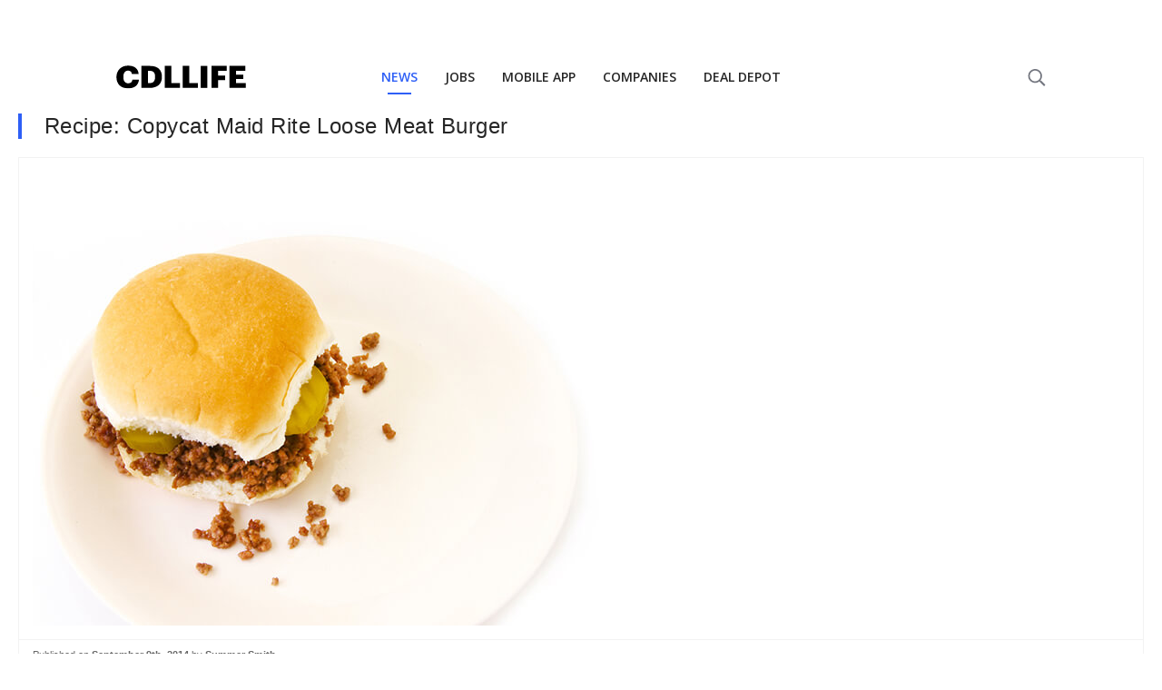

--- FILE ---
content_type: text/html
request_url: https://cdllife.com/2014/recipe-copycat-maid-rite-loose-meat-burger/
body_size: 7111
content:
<!DOCTYPE html>
<html>
	<meta charset="UTF-8" />
	<meta name="viewport" content="width=device-width, initial-scale=1, minimal-ui" />
	<head>
		<!-- This site is optimized with the Yoast SEO Premium plugin v25.3.1 (Yoast SEO v25.6) - https://yoast.com/wordpress/plugins/seo/ -->
<title>Recipe: Copycat Maid Rite Loose Meat Burger</title>
<meta name="description" content="I made these copycat Maid Rite loose meat burgers for my family last night, and they were a huge hit! Best of all, they&#039;re super easy to make. Just throw all the ingredients in the slow cooker, and you&#039;re good to go!" />
<meta name="robots" content="index, follow, max-snippet:-1, max-image-preview:large, max-video-preview:-1" />
<link rel="canonical" href="https://cdllife.com/2014/recipe-copycat-maid-rite-loose-meat-burger/" />
<meta property="og:locale" content="en_US" />
<meta property="og:type" content="article" />
<meta property="og:title" content="Recipe: Copycat Maid Rite Loose Meat Burger" />
<meta property="og:description" content="I made these copycat Maid Rite loose meat burgers for my family last night, and they were a huge hit! Best of all, they&#039;re super easy to make. Just throw all the ingredients in the slow cooker, and you&#039;re good to go!" />
<meta property="og:url" content="https://cdllife.com/2014/recipe-copycat-maid-rite-loose-meat-burger/" />
<meta property="og:site_name" content="CDLLife" />
<meta property="article:publisher" content="https://www.facebook.com/cdllife/" />
<meta property="article:published_time" content="2014-09-09T23:45:08+00:00" />
<meta property="article:modified_time" content="2015-03-13T21:56:23+00:00" />
<meta property="og:image" content="https://cdllife.com/wp-content/uploads/2014/09/MaidRiteBurger.jpg" />
	<meta property="og:image:width" content="700" />
	<meta property="og:image:height" content="500" />
	<meta property="og:image:type" content="image/jpeg" />
<meta name="author" content="Summer Smith" />
<meta name="twitter:card" content="summary_large_image" />
<meta name="twitter:creator" content="@cdl_life" />
<meta name="twitter:site" content="@cdl_life" />
<meta name="twitter:label1" content="Written by" />
	<meta name="twitter:data1" content="Summer Smith" />
	<meta name="twitter:label2" content="Est. reading time" />
	<meta name="twitter:data2" content="1 minute" />
<script type="application/ld+json" class="yoast-schema-graph">{"@context":"https://schema.org","@graph":[{"@type":"Article","@id":"https://cdllife.com/2014/recipe-copycat-maid-rite-loose-meat-burger/#article","isPartOf":{"@id":"https://cdllife.com/2014/recipe-copycat-maid-rite-loose-meat-burger/"},"author":{"name":"Summer Smith","@id":"https://cdllife.com/#/schema/person/54dfe08afc1d7b271190f541beefc0ba"},"headline":"Recipe: Copycat Maid Rite Loose Meat Burger","datePublished":"2014-09-09T23:45:08+00:00","dateModified":"2015-03-13T21:56:23+00:00","mainEntityOfPage":{"@id":"https://cdllife.com/2014/recipe-copycat-maid-rite-loose-meat-burger/"},"wordCount":153,"publisher":{"@id":"https://cdllife.com/#organization"},"image":{"@id":"https://cdllife.com/2014/recipe-copycat-maid-rite-loose-meat-burger/#primaryimage"},"thumbnailUrl":"https://cdllife.com/wp-content/uploads/2014/09/MaidRiteBurger.jpg","keywords":["Burgers","Recipe","Slow Cooker"],"articleSection":["Health","Recipes"],"inLanguage":"en-US","copyrightYear":"2014","copyrightHolder":{"@id":"https://cdllife.com/#organization"}},{"@type":"WebPage","@id":"https://cdllife.com/2014/recipe-copycat-maid-rite-loose-meat-burger/","url":"https://cdllife.com/2014/recipe-copycat-maid-rite-loose-meat-burger/","name":"Recipe: Copycat Maid Rite Loose Meat Burger","isPartOf":{"@id":"https://cdllife.com/#website"},"primaryImageOfPage":{"@id":"https://cdllife.com/2014/recipe-copycat-maid-rite-loose-meat-burger/#primaryimage"},"image":{"@id":"https://cdllife.com/2014/recipe-copycat-maid-rite-loose-meat-burger/#primaryimage"},"thumbnailUrl":"https://cdllife.com/wp-content/uploads/2014/09/MaidRiteBurger.jpg","datePublished":"2014-09-09T23:45:08+00:00","dateModified":"2015-03-13T21:56:23+00:00","description":"I made these copycat Maid Rite loose meat burgers for my family last night, and they were a huge hit! Best of all, they're super easy to make. Just throw all the ingredients in the slow cooker, and you're good to go!","breadcrumb":{"@id":"https://cdllife.com/2014/recipe-copycat-maid-rite-loose-meat-burger/#breadcrumb"},"inLanguage":"en-US","potentialAction":[{"@type":"ReadAction","target":["https://cdllife.com/2014/recipe-copycat-maid-rite-loose-meat-burger/"]}]},{"@type":"ImageObject","inLanguage":"en-US","@id":"https://cdllife.com/2014/recipe-copycat-maid-rite-loose-meat-burger/#primaryimage","url":"https://cdllife.com/wp-content/uploads/2014/09/MaidRiteBurger.jpg","contentUrl":"https://cdllife.com/wp-content/uploads/2014/09/MaidRiteBurger.jpg","width":700,"height":500,"caption":"Recipe: Copycat Maid Rite Loose Meat Burger"},{"@type":"BreadcrumbList","@id":"https://cdllife.com/2014/recipe-copycat-maid-rite-loose-meat-burger/#breadcrumb","itemListElement":[{"@type":"ListItem","position":1,"name":"Home","item":"https://cdllife.com/"},{"@type":"ListItem","position":2,"name":"Recipe: Copycat Maid Rite Loose Meat Burger"}]},{"@type":"WebSite","@id":"https://cdllife.com/#website","url":"https://cdllife.com/","name":"CDLLife","description":"Trucking News &amp; Entertainment","publisher":{"@id":"https://cdllife.com/#organization"},"potentialAction":[{"@type":"SearchAction","target":{"@type":"EntryPoint","urlTemplate":"https://cdllife.com/?s={search_term_string}"},"query-input":{"@type":"PropertyValueSpecification","valueRequired":true,"valueName":"search_term_string"}}],"inLanguage":"en-US"},{"@type":"Organization","@id":"https://cdllife.com/#organization","name":"CDLLife","url":"https://cdllife.com/","logo":{"@type":"ImageObject","inLanguage":"en-US","@id":"https://cdllife.com/#/schema/logo/image/","url":"https://cdllife.com/wp-content/uploads/2025/01/CDLLife-Logo_Primary-Color.jpg","contentUrl":"https://cdllife.com/wp-content/uploads/2025/01/CDLLife-Logo_Primary-Color.jpg","width":773,"height":917,"caption":"CDLLife"},"image":{"@id":"https://cdllife.com/#/schema/logo/image/"},"sameAs":["https://www.facebook.com/cdllife/","https://x.com/cdl_life","https://www.youtube.com/CDLLife","https://www.instagram.com/cdllife/","https://www.tiktok.com/@cdllife"],"description":"CDLLife is a top source for trucking industry information. We provide timely news, industry updates, and expert opinions for truck drivers and industry stakeholders - covering regulations, technology, road conditions, and more.","email":"info@cdllife.com"},{"@type":"Person","@id":"https://cdllife.com/#/schema/person/54dfe08afc1d7b271190f541beefc0ba","name":"Summer Smith","image":{"@type":"ImageObject","inLanguage":"en-US","@id":"https://cdllife.com/#/schema/person/image/","url":"https://secure.gravatar.com/avatar/bc38e027dabe90e00e525db9d293df6a?s=96&d=mm&r=g","contentUrl":"https://secure.gravatar.com/avatar/bc38e027dabe90e00e525db9d293df6a?s=96&d=mm&r=g","caption":"Summer Smith"}}]}</script>
<!-- / Yoast SEO Premium plugin. -->
		
    <link rel="amphtml" href="https://cdllife.com/2014/recipe-copycat-maid-rite-loose-meat-burger/?amp">
    
		<style>
			:root {
				--primary-color: #2e5ff6;
				--link-color: #1e87f0;
				--text-color: #262626;
			}

			html {
				font-family: sans-serif !important;
				-webkit-font-smoothing: antialiased;
			}

			html,
			body {
				margin: 0;
				padding: 0;
				-webkit-font-smoothing: antialiased;
			}

			.PageBody {
				max-width: 100vw;
				padding: 0px 20px 140px 20px;
			}

			.RenderedContent {
			}

			h1 {
				padding-left: 25px !important;
				border-color: var(--primary-color);
				border-style: solid;
				border-width: 0px 0px 0px 4px;
				font-size: 28px !important;
				margin: 0 0 20px 0 !important;
				font-family: sans-serif !important;
				font-weight: normal;
				color: #262626;
				text-transform: none;
				letter-spacing: 0.56px;
				line-height: 1.2;
				font-size: 24px !important;
			}

			.RenderedContent {
				color: var(--text-color);
				font-size: 16px !important;
			}
			.RenderedContent > p {
				font-size: 16px !important;
				color: var(--text-color);
				letter-spacing: 0;
				line-height: 22px;
			}

			p {
				margin: 0 0 20px 0;
			}

			canvas,
			img,
			iframe,
			video {
				max-width: 100%;
				height: auto;
				box-sizing: border-box;
			}

			figure {
				margin: 0;
				margin-top: 20px;
			}

			p,
			ul,
			ol,
			dl,
			pre,
			address,
			fieldset,
			figure {
				margin: 0 0 20px 0;
			}

			a {
				color: var(--link-color);
				text-decoration: none;
				cursor: pointer;
			}

			.Featured {
				border: solid 1px #f2f2f2;
				margin: 15px 0 20px;
			}
			.Featured-image {
				padding: 15px;
				border-bottom: solid 1px #f2f2f2;
			}
			.Featured-meta {
				font-size: 11px;
				display: flex;
				padding: 8px 15px;
				color: rgb(102, 102, 102);
				font-weight: 400;
				height: 16.5px;
				line-height: 16.5px;
				text-size-adjust: 100%;
			}

			cdlc-ad[zone='MOBILE_MID_ARTICLE'] {
				display: block;
				min-height: 500.25px;
			}
			cdlc-ad[zone='TOP_OF_PAGE'] {
				display: block;
				min-height: 500.25px;
			}
		</style>
	</head>
	<body>
		<div class="nav-container" style="min-height: 125px"></div>
		<div class="CDLLifeMobileNavTabsContainer"></div>
		<div class="PageBody">
			<!-- <style>
				@media all and (min-width: 600px) {
					.TOP_OF_PAGE_AFTER_BUTTON {
						display: none;
					}
				}
				.code-block.code-block-1 {
					margin-top: 0px !important;
					margin-bottom: 0px !important;
				}
			</style>
			<cdlc-ad zone="TOP_OF_PAGE" style="margin-bottom: 15px; display: block"></cdlc-ad>
			<script type="text/javascript">
				(function () {
					const ad = document.querySelector('[zone=TOP_OF_PAGE]');
					ad.addEventListener('fallback', function () {
						ad.remove();
					});
				})();
			</script> -->

			<h1>Recipe: Copycat Maid Rite Loose Meat Burger</h1>
			<div class="Featured">
				<div class="Featured-image">
					<img
						alt="Recipe: Copycat Maid Rite Loose Meat Burger"
						src="https://cdllife.com/wp-content/uploads/2014/09/MaidRiteBurger.jpg"
						width="700"
						height="500"
					/>
				</div>
				<div class="Featured-meta">
					Published on&nbsp;<b>September 9th, 2014</b
					>&nbsp;by&nbsp;<b>Summer Smith</b>
				</div>
			</div>
			<div class="RenderedContent">
				<html><head></head><body><p>I made these copycat Maid Rite loose meat burgers for my family last night, and they were a huge hit! Best of all, they’re super easy to make. Just throw all the ingredients in the slow cooker, and you’re good to go!</p>

<div>
<cdlc-ad zone="MOBILE_MID_ARTICLE" zoneid="MOBILE_MID_ARTICLE1">
  <div slot="fallback">
    <!-- After_Paragraph_3_Fallback -->
   
  </div>
</cdlc-ad>
</div>
<script type="text/javascript">
  (function () {
    const ad = document.querySelector('[zoneid=MOBILE_MID_ARTICLE1]');
    ad.addEventListener('fallback', function () {
    
    ad.parentElement.innerHTML = `<ins class="adsbygoogle"
      style="display:block"
      data-ad-client="ca-pub-0972268024365395"
      data-ad-slot="4650142557"
      data-ad-format="auto"
      data-full-width-responsive="true"></ins>`;
     (adsbygoogle = window.adsbygoogle || []).push({});
     
    });
  })();
</script>

      
<h3>Ingredients</h3>
<p>1 white onion, finely chopped<br>
2 Cups of warm water<br>
2 lb Lean Ground Beef (Or Ground Turkey)<br>
1 chicken bullion cube<br>
1/2 tsp pepper<br>
2 tsp. dry mustard<br>
2 TBSP of Apple Cider Vinegar<br>
4 TBSP Worcestershire Sauce<br>
2 TBSP Soy Sauce<br>
2 TBSP Brown Sugar</p>
<h3>Directions:</h3>
<p>1. Pour all ingredients, EXCEPT BEEF, in the slow cooker.<br>
2. Stir the liquid.<br>
3. Add ground beef.<br>
4. Cook on high for 3 hours. Stir occasionally. Break up the beef into small crumbles.<br>
5. Remove lid and cook on high for 2 hours. This will help some of the liquid evaporate.</p>
<div>
      <cdlc-ad zone="MOBILE_MID_ARTICLE" zoneid="MOBILE_MID_ARTICLE2">
  <div slot="fallback">
    <!-- After_Paragraph_3_Fallback -->
   
  </div>
</cdlc-ad>
</div>
<script type="text/javascript">
  (function () {
    const ad = document.querySelector('[zoneid=MOBILE_MID_ARTICLE2]');
    ad.addEventListener('fallback', function () {
    
    ad.parentElement.innerHTML = `<ins class="adsbygoogle"
      style="display:block"
      data-ad-client="ca-pub-0972268024365395"
      data-ad-slot="5933597779"
      data-ad-format="auto"
      data-full-width-responsive="true"></ins>`;
     (adsbygoogle = window.adsbygoogle || []).push({});
     
    });
  })();
</script>

<p>Use a slotted spoon to serve.</p>
<p>We recommend serving the loose meat burgers in hotdog buns.</p>
<h3>Garnish:</h3>
<p>Mustard<br>
Pickles<br>
Onions</p>

<div>
<cdlc-ad zone="MOBILE_MID_ARTICLE" zoneid="MOBILE_MID_ARTICLE3">
  <div slot="fallback">
    <!-- After_Paragraph_3_Fallback -->
   
  </div>
</cdlc-ad>
</div>
<script type="text/javascript">
  (function () {
    const ad = document.querySelector('[zoneid=MOBILE_MID_ARTICLE3]');
    ad.addEventListener('fallback', function () {
    
    ad.parentElement.innerHTML = `<ins class="adsbygoogle"
      style="display:block"
      data-ad-client="ca-pub-0972268024365395"
      data-ad-slot="1432952275"
      data-ad-format="auto"
      data-full-width-responsive="true"></ins>`;
     (adsbygoogle = window.adsbygoogle || []).push({});
     
    });
  })();
</script>

<script defer src="https://static.cloudflareinsights.com/beacon.min.js/vcd15cbe7772f49c399c6a5babf22c1241717689176015" integrity="sha512-ZpsOmlRQV6y907TI0dKBHq9Md29nnaEIPlkf84rnaERnq6zvWvPUqr2ft8M1aS28oN72PdrCzSjY4U6VaAw1EQ==" data-cf-beacon='{"version":"2024.11.0","token":"e23b32c58d5543608dd04a317fab5211","server_timing":{"name":{"cfCacheStatus":true,"cfEdge":true,"cfExtPri":true,"cfL4":true,"cfOrigin":true,"cfSpeedBrain":true},"location_startswith":null}}' crossorigin="anonymous"></script>
</body></html>
			</div>

			<!-- Begin Mailchimp Signup Form -->
			<link async defer href="//cdn-images.mailchimp.com/embedcode/classic-10_7.css" rel="stylesheet" type="text/css" />
			<style type="text/css">
				#mc_embed_signup {
					clear: left;
					font: 14px Helvetica, Arial, sans-serif;
				}
				div#mc_embed_signup {
				}

				label {
					line-height: 19px;
					text-align: left !important;
				}
				div#mc_embed_signup_scroll {
					padding: 10px;
					border-radius: 11px;
					text-align: left;
				}
				input#mce-EMAIL {
					border: none;
				}
				div#mc_embed_signup_scroll p {
					margin: 0px;
				}
				#mc_embed_signup {
					background: #1858d9;
					overflow: hidden;
					clear: left;
					font: 14px Helvetica, Arial, sans-serif;
					border-radius: 11px !important;
					text-align: left;
				}
				input#mc-embedded-subscribe {
					width: 100%;
					border-radius: 6px !important;
					padding: 10px;
					color: white;
					text-align: center;
					margin: 0px;
				}
				#mc_embed_signup .button {
				}
				#mc-embedded-subscribe-form {
					padding: 0px !important;
				}
				textarea:focus,
				input:focus {
					outline: none;
				}
				.subscribeColorChange {
					background: #9da5bb;
				}
				.backgroundBlocks1 {
					position: absolute;
					height: 153px;
					width: 50px;
					transform: matrix(3.06, -4, -1, -0.06, 0, -11);
					z-index: 1;
					background: linear-gradient(90deg, rgba(255, 255, 255, 0.01) 25%, rgba(33, 91, 229, 1) 42%);
				}
				.backgroundBlocks2 {
					position: absolute;
					height: 200px;
					width: 50px;
					transform: matrix(3.06, -4, -1, -0.06, 0, -11);
					margin-left: 370px;
					z-index: 1;
					background: linear-gradient(90deg, rgba(255, 255, 255, 0.01) 25%, rgba(33, 91, 229, 1) 42%);
				}
				.envelope-image {
					display: flex;
					flex-direction: column;
					justify-content: center;
					margin: 0 40px;
				}

				.envelope-image > img {
					height: 80px;
					width: auto;
				}

				.envelope-image-small > img {
					height: 60px;
					width: auto;
				}

				.hide-mobile {
					display: block;
				}

				@media only screen and (max-width: 470px) {
					.hide-mobile {
						display: none;
					}
				}

				.show-mobile {
					display: block;
				}

				@media only screen and (min-width: 470px) {
					.show-mobile {
						display: none;
					}
				}
			</style>
			<div id="mc_embed_signup" style="width: 100%; position: relative">
				<div class="backgroundBlocks1"></div>
				<div class="backgroundBlocks2"></div>
				<form
					action="https://cdllife.us17.list-manage.com/subscribe/post?u=a1e6f6cc616b752a5184af1ca&amp;id=430cb8d938"
					method="post"
					id="mc-embedded-subscribe-form"
					name="mc-embedded-subscribe-form"
					class="validate"
					target="_blank"
					novalidate
				>
					<div id="mc_embed_signup_scroll" style="padding: 30px 24px 20px 24px; position: relative; z-index: 2">
						<div style="color: lightgray">JOIN OUR NEWSLETTER</div>
						<div style="display: flex; align-items: end; max-width: 650px">
							<div style="display: flex; flex-direction: column; flex-grow: 1">
								<div style="display: flex; justify-content: space-between">
									<h2 style="color: white; margin-bottom: 20px; margin-top: 8px">Get the hottest daily trucking news</h2>
									<div class="envelope-image-small show-mobile" style="margin-left: 12px; margin-bottom: 8px">
										<img src="https://d2r0eic16r3uxv.cloudfront.net/1681854502681936.png" />
									</div>
								</div>
								<div
									style="
										display: flex;
										padding: 0px 3px;
										align-items: center;
										background: white;
										height: 40px;
										border-radius: 6px !important;
										justify-content: space-between;
									"
								>
									<input
										oninput="changeColor()"
										style="margin: 0px; flex-grow: 1"
										type="email"
										value=""
										name="EMAIL"
										class="required email"
										id="mce-EMAIL"
										placeholder="Type your email"
									/>
									<div class="clear">
										<input
											style="border: none; cursor: pointer"
											class="subscribeColorChange"
											type="submit"
											value="Subscribe"
											name="subscribe"
											id="mc-embedded-subscribe"
										/>
									</div>
								</div>
							</div>
							<div class="envelope-image hide-mobile">
								<img src="https://d2r0eic16r3uxv.cloudfront.net/1681854502681936.png" />
							</div>
						</div>
						<div id="mce-responses" class="clear">
							<div class="response" id="mce-error-response" style="display: none"></div>
							<div class="response" id="mce-success-response" style="display: none"></div>
						</div>
						<!-- real people should not fill this in and expect good things - do not remove this or risk form bot signups-->
						<div style="position: absolute; left: -5000px" aria-hidden="true">
							<input type="text" name="b_a1e6f6cc616b752a5184af1ca_430cb8d938" tabindex="-1" value="" />
						</div>
					</div>
				</form>
			</div>
			<script type="text/javascript" src="//s3.amazonaws.com/downloads.mailchimp.com/js/mc-validate.js"></script>
			<script type="text/javascript">
				(function ($) {
					window.fnames = new Array();
					window.ftypes = new Array();
					fnames[0] = 'EMAIL';
					ftypes[0] = 'email';
				})(jQuery);
				var $mcj = jQuery.noConflict(true);
				function changeColor() {
					if (event.data) {
						document.getElementById('mc-embedded-subscribe').classList.remove('subscribeColorChange');
						document
							.getElementById('mc-embedded-subscribe')
							.setAttribute('style', 'background: #0A1D56 !important; border: none; cursor: pointer;');
					}
				}
			</script>
			<!--End mc_embed_signup-->
			<br />

			<cdlc-ad zone="RECOMMENDED_WIDGET"></cdlc-ad>

			<div>
				<cdlc-ad id="CDLC_AD_rcjsload_484140" zone="UNDER_ARTICLE">
					<div slot="fallback">
						<!-- Under_Article_Fallback -->
					</div>
				</cdlc-ad>
			</div>
			<script type="text/javascript">
				(function () {
					const ad = document.querySelector('[zone=UNDER_ARTICLE]');
					ad.addEventListener('fallback', function () {
						ad.parentElement.innerHTML = `<ins class="adsbygoogle"
           style="display:block"
           data-ad-client="ca-pub-0972268024365395"
           data-ad-slot="2832255314"
           data-ad-format="auto"
           data-full-width-responsive="true">
          </ins>`;
						(adsbygoogle = window.adsbygoogle || []).push({});
					});
				})();
			</script>
		</div>

		<div class="CDLLifeMobileNavTabsContainer"></div>

		<script
			type="text/javascript"
			async
			defer
			src="https://cdllife-cdllife-com.herokuapp.com/trucking/client/library/bundle.js?v=71724-1"
		></script>
		<link rel="stylesheet" async defer href="https://cdllife-cdllife-com.herokuapp.com/trucking/client/library/bundle.css?v=71724-1" />
		<script src="https://components.cdllife.com/dist/v2/bundle.js" async defer></script>
		<link
			async
			defer
			href="https://fonts.googleapis.com/css2?family=Open+Sans:ital,wght@0,300;0,400;0,600;0,700;1,400&display=swap"
			rel="stylesheet"
		/>
		<script>
			function ctSetLibraries() {
				if (window['ctSetLibrariesLoaded']) return;

				if (!window['cdllifeTrucking']) {
					return setTimeout(ctSetLibraries, 10);
				}

				window['ctSetLibrariesLoaded'] = true;
				try {
					new cdllifeTrucking.Nav({
						target: document.querySelector('.nav-container'),
						props: {
							segment: 'news',
							domain: location.origin,
						},
					});
					try {
						document.querySelector('.nav-container').style.minHeight = 'auto';
					} catch (e) {}
				} catch (e) {}
				try {
					if (/inapp/.test(document.cookie) || /medium=inapp/.test(location.search)) {
						document.querySelector('.uk-navbar-toggle [uk-navbar-toggle-icon]').style.display = 'none';
					} else {
						new cdllifeTrucking.MobileNav({
							target: document.querySelector('.CDLLifeMobileNavTabsContainer'),
							props: {
								segment: 'news',
							},
						});
					}
				} catch (e) {
					console.error(e);
				}

				try {
					setTimeout(() => {
						try {
							var data = performance.getEntries()[0].toJSON();

							try {
								var fcp = performance.getEntriesByName('first-contentful-paint')[0] || {};
								data.firstContentfulPaint = fcp.startTime + (fcp.duration || 0);
								if (!data.firstContentfulPaint) delete data.firstContentfulPaint;
							} catch (e) {}
							data.template = 'fastTemplate';

							cpix('event', 'web-performance', data);
						} catch (e) {
							console.error('error web-performance', e);
						}
					}, 750);
				} catch (e) {}
			}

			if (document.readyState === 'complete') {
				// Fully loaded!
				ctSetLibraries();
			} else if (document.readyState === 'interactive') {
				// DOM ready! Images, frames, and other subresources are still downloading.
				ctSetLibraries();
			} else {
				// Loading still in progress.
				// To wait for it to complete, add "DOMContentLoaded" or "load" listeners.

				window.addEventListener('DOMContentLoaded', () => {
					// DOM ready! Images, frames, and other subresources are still downloading.
					ctSetLibraries();
				});

				window.addEventListener('load', () => {
					// Fully loaded!
					ctSetLibraries();
				});
			}
		</script>

		<!-- Google Ads -->
		<script
			async
			defer
			src="https://pagead2.googlesyndication.com/pagead/js/adsbygoogle.js?client=ca-pub-0972268024365395"
			crossorigin="anonymous"
		></script>

		<!-- Start CPIX Snippet -->
		<script>
			!(function (e, t, c, n, i, p, s, a, o) {
				e[i] ||
					(((s = e[i] =
						function () {
							s.process ? s.process.apply(s, arguments) : s.queue.push(arguments);
						}).queue = []),
					(s.t = 1 * new Date()),
					((a = t.createElement(c)).async = 1),
					(a.src = 'https://cdllife.com/tr/pixel.js?t=' + 864e5 * Math.ceil(new Date() / 864e5)),
					(o = t.getElementsByTagName(c)[0]).parentNode.insertBefore(a, o));
			})(window, document, 'script', 0, 'cpix'),
				cpix('init', 'ID-876628911'),
				cpix('event', 'pageload'),
				cpix('event', 'pageview');
		</script>
		<!-- End CPIX Snippet -->

		<!-- Google tag (gtag.js) -->
		<script async src="https://www.googletagmanager.com/gtag/js?id=G-ZYBTTW8JVY"></script>
		<script>
			window.dataLayer = window.dataLayer || [];
			function gtag() {
				dataLayer.push(arguments);
			}
			gtag('js', new Date());

			gtag('config', 'G-ZYBTTW8JVY');
		</script>

		<script>
			setTimeout(function () {
				try {
					if (/\.com\/20/.test(location.href)) {
						gtag('event', 'news-article', {
							title: document.title,
						});
						gtag('event', 'express-lane', {
							title: document.title,
						});
					}
				} catch (e) {}

				try {
					if (/\.com\/20/.test(location.href)) {
						window['cpix']('event', 'news-article');
						window['cpix']('event', 'express-lane');
					}
				} catch (e) {}
			});
		</script>
	</body>
</html>


--- FILE ---
content_type: text/html; charset=utf-8
request_url: https://www.google.com/recaptcha/api2/aframe
body_size: 268
content:
<!DOCTYPE HTML><html><head><meta http-equiv="content-type" content="text/html; charset=UTF-8"></head><body><script nonce="K-_kYHJJaBx8FQwktPgryA">/** Anti-fraud and anti-abuse applications only. See google.com/recaptcha */ try{var clients={'sodar':'https://pagead2.googlesyndication.com/pagead/sodar?'};window.addEventListener("message",function(a){try{if(a.source===window.parent){var b=JSON.parse(a.data);var c=clients[b['id']];if(c){var d=document.createElement('img');d.src=c+b['params']+'&rc='+(localStorage.getItem("rc::a")?sessionStorage.getItem("rc::b"):"");window.document.body.appendChild(d);sessionStorage.setItem("rc::e",parseInt(sessionStorage.getItem("rc::e")||0)+1);localStorage.setItem("rc::h",'1768985378801');}}}catch(b){}});window.parent.postMessage("_grecaptcha_ready", "*");}catch(b){}</script></body></html>